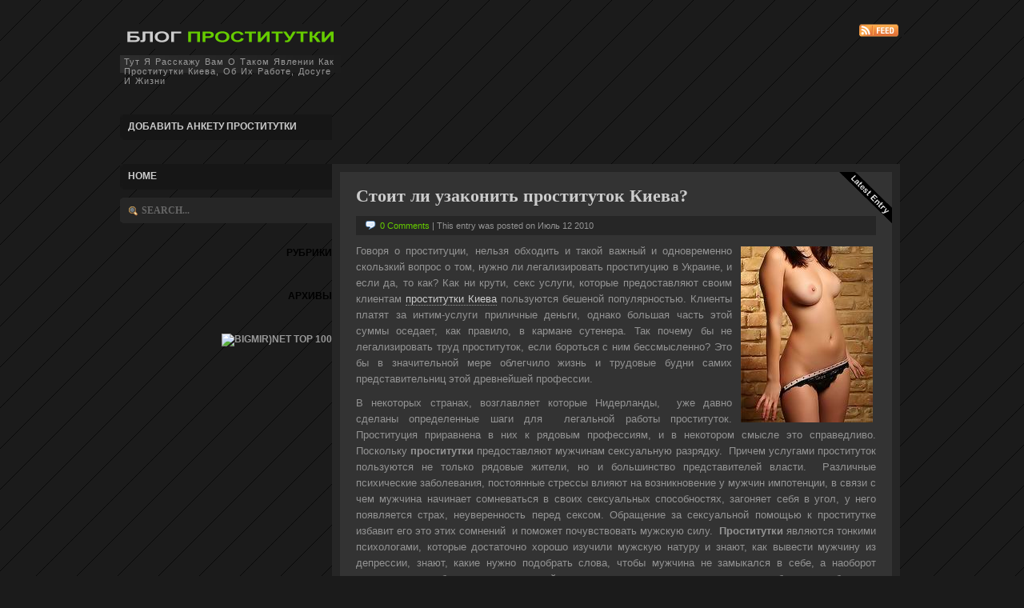

--- FILE ---
content_type: text/html; charset=UTF-8
request_url: http://prostitutki-kieva.net/blog-prostitutki-kieva/stoit-li-uzakonit-prostitutok-kieva/
body_size: 7288
content:
<!DOCTYPE html PUBLIC "-//W3C//DTD XHTML 1.0 Transitional//EN" "http://www.w3.org/TR/xhtml1/DTD/xhtml1-transitional.dtd">
<html xmlns="http://www.w3.org/1999/xhtml">
<head profile="http://gmpg.org/xfn/11">
<meta http-equiv="Content-Type" content="text/html; charset=UTF-8" />
<title>Проститутки Киева</title>
<meta name="generator" content="WordPress 2.8.6" /> <!-- leave this for stats -->
<link rel="stylesheet" href="http://prostitutki-kieva.net/blog-prostitutki-kieva/wp-content/themes/portfoliopress/style.css" type="text/css" media="screen" />
<link rel="alternate" type="application/rss+xml" title="Дневник проститутки Людки RSS Feed" href="http://prostitutki-kieva.net/blog-prostitutki-kieva/feed" />
<link rel="pingback" href="http://prostitutki-kieva.net/blog-prostitutki-kieva/xmlrpc.php" />
<link rel="EditURI" type="application/rsd+xml" title="RSD" href="http://prostitutki-kieva.net/blog-prostitutki-kieva/xmlrpc.php?rsd" />
<link rel="wlwmanifest" type="application/wlwmanifest+xml" href="http://prostitutki-kieva.net/blog-prostitutki-kieva/wp-includes/wlwmanifest.xml" /> 
<link rel='index' title='Дневник проститутки Людки' href='http://prostitutki-kieva.net/blog-prostitutki-kieva' />
<meta name="generator" content="WordPress 2.8.6" />

<!-- All in One SEO Pack 1.6.8.1 by Michael Torbert of Semper Fi Web Design[276,333] -->
<meta name="description" content="Дневник проститутки Людки" />
<meta name="keywords" content="проститутки, проститутки киева, индивидуалки, индивидуалки киева, бляди, шлюхи" />
<link rel="canonical" href="http://prostitutki-kieva.net/blog-prostitutki-kieva/" />
<!-- /all in one seo pack -->
</head>
<body>
<div id="wrapper">

<div id="header">
<h1><a href="http://prostitutki-kieva.net/blog-prostitutki-kieva/">Дневник проститутки Людки</a></h1>
<h2>Тут я расскажу Вам о таком явлении как проститутки Киева, об их работе, досуге и жизни</h2>
</div><!--header-->

<div id="rss">
<a href="http://prostitutki-kieva.net/blog-prostitutki-kieva/feed" ><img src="http://prostitutki-kieva.net/blog-prostitutki-kieva/wp-content/themes/portfoliopress/images/rss.gif" border="0" alt="RSS" /></a>
</div>
<br clear="all" />
<style>
.all_img {
	margin:0;
}
.all_img .img {
	position:relative;
	float:left;
	border:1px solid #333;
	background:#262626;
	font-size:10px;
	padding:5px;
	margin:1px;
	color:#ccc;
	cursor:pointer;
}
.all_img .img img {
	width:100px;
	height:100px;
	border:3px solid #ccc;
	margin:5px 0 5px 0;
}
.all_img .img .name {
	text-align:center;
	font-size:14px;
	font-weight:bold;
	overflow:hidden;
	white-space:nowrap;
	width:100px;
}
.all_img .clear {
	clear:both;
}
</style>

<div id="navigation">
<ul id="menu">
<li class="current_page_item" style="float:right;"><noindex><a rel="nofollow" href="" title="Добавить анкету проститутки">Добавить анкету проститутки</a></noindex></li>
</ul>
<br clear="all" />
</div>
<div class="all_img"><div class="clear"></div><div class="clear"></div></div>
<div id="navigation">
<ul id="menu">
<li class="current_page_item"><a href="http://prostitutki-kieva.net/blog-prostitutki-kieva">Home</a></li>
        <li class="topsearch"><form action="http://prostitutki-kieva.net/blog-prostitutki-kieva/" method="get">
<input type="text" value="Search..." name="s" id="ls" class="searchfield" onfocus="if (this.value == 'Search...') {this.value = '';}" onblur="if (this.value == '') {this.value = 'Search...';}" />
</form>
</li>
</ul>
<br clear="all" />

<div id="sidebar">
	<ul>
	Рубрики		<ul>
		</ul>
Архивы		<ul>
				</ul>
			<div class="textwidget"><!--bigmir)net TOP 100-->
<span id='obHP'></span>
<script type="text/javascript" language="javascript"><!--
bmN=navigator,bmD=document,bmD.cookie='b=b',i=0,bs=[],bm={v:16861075,s:16861075,t:3,c:bmD.cookie?1:0,n:Math.round((Math.random()* 1000000)),w:0};
try{obHP.style.behavior="url('#default#homePage')";obHP.addBehavior('#default#homePage');if(obHP.isHomePage(window.location.href))bm.h=1;}catch(e){;}
for(var f=self;f!=f.parent;f=f.parent)bm.w++;
try{if(bmN.plugins&&bmN.mimeTypes.length&&(x=bmN.plugins['Shockwave Flash']))bm.m=parseInt(x.description.replace(/([a-zA-Z]|s)+/,''));
else for(var f=3;f<20;f++)if(eval('new Object(                                              )'))bm.m=f}catch(e){;}
try{bm.y=bmN.javaEnabled()?1:0}catch(e){;}
try{bmS=screen;bm.v^=bm.d=bmS.colorDepth||bmS.pixelDepth;bm.v^=bm.r=bmS.width}catch(e){;}
r=bmD.referrer.slice(7);if(r&&r.split('/')[0]!=window.location.host){bm.f=escape(r);bm.v^=r.length}
bm.v^=window.location.href.length;for(var x in bm) if(/^[hvstcnwmydrf]$/.test(x)) bs[i++]=x+bm[x];
bmD.write('<a href="http://www.bigmir.net/" target="_blank" onClick="img=new Image();img.src=&quot;http://www.bigmir.net/?cl=16861075&quot;;"><img src="http://c.bigmir.net/?'+bs.join('&')+'"  width="88" height="31" border="0" alt="bigmir)net TOP 100" title="bigmir)net TOP 100"></a>');
//-->
</script>
<noscript>
<a href="http://www.bigmir.net/" target="_blank"><img src="http://c.bigmir.net/?v16861075&s16861075&t3" width="88" height="31" alt="bigmir)net TOP 100" title="bigmir)net TOP 100" border="0" /></a>
</noscript>
<!--bigmir)net TOP 100--></div>
			</ul>
</div>
</div><!-- end of navigation -->
<div id="content">

<div class="entry">

		        
        <div class="post new" id="post-110">
        
        <h2><a href="http://prostitutki-kieva.net/blog-prostitutki-kieva/stoit-li-uzakonit-prostitutok-kieva" rel="bookmark" title="Permanent Link to Стоит ли узаконить проституток Киева?">Стоит ли узаконить проституток Киева?</a></h2>
        <div class="info"><div class="comments"><a href="http://prostitutki-kieva.net/blog-prostitutki-kieva/stoit-li-uzakonit-prostitutok-kieva#respond" title="Комментарий на Стоит ли узаконить проституток Киева?">0 Comments</a> | This entry was posted on Июль 12 2010   </div></div>
        
        
        <div class="content"><p><img class="size-full wp-image-111   alignright" style="width: 165px;" title="легализация проституции" src="http://prostitutki-kieva.net/blog-prostitutki-kieva/wp-content/uploads/2010/07/легализация-проституции.jpg" alt="легализация проституции" width="165" height="220" />Говоря о проституции, нельзя обходить и такой важный и одновременно скользкий вопрос о том, нужно ли легализировать проституцию в Украине, и если да, то как? Как ни крути, секс услуги, которые предоставляют своим клиентам <a onclick="javascript:pageTracker._trackPageview('/outgoing/prostitutki-kieva.net/');" title="проститутки киева"  href="http://prostitutki-kieva.net/">проститутки Киева</a> пользуются бешеной популярностью. Клиенты платят за интим-услуги приличные деньги, однако большая часть этой суммы оседает, как правило, в кармане сутенера. Так почему бы не легализировать труд проституток, если бороться с ним бессмысленно? Это бы в значительной мере облегчило жизнь и трудовые будни самих представительниц этой древнейшей профессии.</p>
<p>В некоторых странах, возглавляет которые Нидерланды,  уже давно сделаны определенные шаги для  легальной работы проституток. Проституция приравнена в них к рядовым профессиям, и в некотором смысле это справедливо. Поскольку <strong>проститутки</strong> предоставляют мужчинам сексуальную разрядку.  Причем услугами проституток пользуются не только рядовые жители, но и большинство представителей власти.  Различные психические заболевания, постоянные стрессы влияют на возникновение у мужчин импотенции, в связи с чем мужчина начинает сомневаться в своих сексуальных способностях, загоняет себя в угол, у него появляется страх, неуверенность перед сексом. Обращение за сексуальной помощью к проститутке избавит его это этих сомнений  и поможет почувствовать мужскую силу.  <strong>Проститутки</strong> являются тонкими психологами, которые достаточно хорошо изучили мужскую натуру и знают, как вывести мужчину из депрессии, знают, какие нужно подобрать слова, чтобы мужчина не замыкался в себе, а наоборот почувствовал себя сильным мужчиной, деятельным, у которого нет никаких проблем, тем более в интимном плане. <a onclick="javascript:pageTracker._trackPageview('/outgoing/prostitutki-kieva.net/blog-prostitutki-kieva/stoit-li-uzakonit-prostitutok-kieva#more-110');"  href="http://prostitutki-kieva.net/blog-prostitutki-kieva/stoit-li-uzakonit-prostitutok-kieva#more-110" class="more-link">Read more &raquo;</a></p>
</div>
        
        <div class="meta">
        <div class="tags"></div>
        <div class="cats">Новости</div>
        </div><!--meta-->
        
        </div><!--post-->
                
        <div class="post new" id="post-105">
        
        <h2><a href="http://prostitutki-kieva.net/blog-prostitutki-kieva/prostitutki-kieva-kto-oni" rel="bookmark" title="Permanent Link to Проститутки Киева, кто они?">Проститутки Киева, кто они?</a></h2>
        <div class="info"><div class="comments"><a href="http://prostitutki-kieva.net/blog-prostitutki-kieva/prostitutki-kieva-kto-oni#respond" title="Комментарий на Проститутки Киева, кто они?">0 Comments</a> | This entry was posted on Май 11 2010   </div></div>
        
        
        <div class="content"><p><img class="alignright size-full wp-image-106" style="margin-left: 10px; width: 173px;" title="проститутки киева кто они" src="http://prostitutki-kieva.net/blog-prostitutki-kieva/wp-content/uploads/2010/05/проститутки-киева-кто-они.jpg" alt="проститутки киева кто они" width="173" height="216" />Всегда, как только упоминается словосочетание «<a onclick="javascript:pageTracker._trackPageview('/outgoing/sexkiev.net/');" title="Проститутки Киева"  href="http://sexkiev.net/">проститутки Киева»</a> многим людям сразу же представляются гламурные и очень дорогие девушки, которые предлагают свои <strong>секс услуги</strong> по совершенно невероятным ценам. Почему же так? Да потому, что Киев – столица как никак.</p>
<p>Однако не стоит думать что <span style="text-decoration: underline;"><strong>проститутки в Киеве</strong></span> совсем уж недоступны &#8211; в этом городе очень много денег. Именно в Киеве сосредоточены самые большие капиталы страны, которые денежные мешки просаживают на свой <strong>интим досуг</strong>. Из этого следует, спрос создает потребление, и проститутки Киева должны соответствовать запросам местных богатых жителей. Вот и получается, что большая часть девушек &#8211; это <strong>элитные проститутки</strong>. В городе существует очень много публичных домов в которых можно расслабиться на полную, имея в кармане 700-800 гривен.</p>
<p><span style="text-decoration: underline;">Проститутки Киева</span> довольно раскрепощенные девушки <a onclick="javascript:pageTracker._trackPageview('/outgoing/prostitutki-kieva.net/blog-prostitutki-kieva/prostitutki-kieva-kto-oni#more-105');"  href="http://prostitutki-kieva.net/blog-prostitutki-kieva/prostitutki-kieva-kto-oni#more-105" class="more-link">Read more &raquo;</a></p>
</div>
        
        <div class="meta">
        <div class="tags"></div>
        <div class="cats">Новости</div>
        </div><!--meta-->
        
        </div><!--post-->
                
        <div class="post new" id="post-93">
        
        <h2><a href="http://prostitutki-kieva.net/blog-prostitutki-kieva/prostitutki-kieva-%e2%80%93-vybory-v-komandirovke" rel="bookmark" title="Permanent Link to Проститутки Киева – выборы в командировке">Проститутки Киева – выборы в командировке</a></h2>
        <div class="info"><div class="comments"><a href="http://prostitutki-kieva.net/blog-prostitutki-kieva/prostitutki-kieva-%e2%80%93-vybory-v-komandirovke#comments" title="Комментарий на Проститутки Киева – выборы в командировке">2 Comments</a> | This entry was posted on Ноя 25 2009   </div></div>
        
        
        <div class="content"><p style="text-align: center;"><img class="aligncenter" src="http://prostitutki-kieva.net/blog-prostitutki-kieva/wp-content/uploads/2009/11/prostitutka.jpg" alt="prostitutka Проститутки Киева – выборы в командировке" width="481" height="355" title="Проститутки Киева – выборы в командировке" /></p>
<p>Я очень часто бываю по работе в Киеве, и почти всегда старюсь уделить максимально своего времени на досуг. А каждый мужчина в курсе, что лучший досуг это интим досуг, это сексапильные красавицы. Но сразу хочу напомнить, что в столице я не имею знакомых красавиц, и вот на спасение <a onclick="javascript:pageTracker._trackPageview('/outgoing/sexkiev.net/');"  href="http://sexkiev.net/">проститутки</a> только и приходят .</p>
<p>Как Вам уже говорил, я серьезный бизнесмен и шляться по городу в поисках шлюх, хоть и имею желание, но никак не время. К тому же мне это совершенно не нужно, ведь в любое время, в любом месте, всегда можно залезть в Интернет, и в поисковик ввести ключевой запрос «<strong>Проститутки Киева</strong>», позвонить и встретится. Главное найти тот сайт, где фотографии проституток проверенные администрацией, ведь это важно для любого мужчины, а особенно для меня, очень занятого и обеспеченного.</p>
<p>Но все же, как-то так случилось когда-то, когда<span> </span>меня получилось оторвать от своего вечно занятого делового графика несколько часов, и решил провести я это время только лишь с одной целью – <span style="text-decoration: underline;"><span style="color: red;">снять проститутку</span></span> не в Интернете, а где ни будь на улицах Киева. Собравшись с силами и имея запас времени, я пустился в небольшое ночное приключение.</p>
<p>В газетах пишут, что почти все <strong>проститутки</strong> морозят свои сексуальные попки на окружной, это на Борщаговке, но на тот район заезжать у меня небыло никакого желания. Почему? Да все потому, что во первых я вполне могу оказаться десятым ее клиентом, во вторых, я очень боюсь попасть под какой нибудь очередной рейд, как никак репутация дороже всего. И в третьих, немытых и возможно чем то заразный проституток трахать совсем не хотелось. Поэтому я поехал искать блядей из рода <a onclick="javascript:pageTracker._trackPageview('/outgoing/sexkiev.net/');"  href="http://sexkiev.net/">проститутки Киева</a> в центре.</p>
<p>И я их нашел, однако на сколько же велико было мое удивление, когда я узнал, что стоят <strong>проститутки</strong>, стоящие на дороге, на несколько порядков больше, чем их коллеги проститутки в Интернете. Но цена пускай, для меня она не сильно важна, но трахать проститутку в машине, это уже чересчур. Хотя все-же нет, трахнуть ее можно, можно даже заставить ее сделать мне минет, но вот что делать если я вдруг захочу сделать ей <span> </span>копро выдачу? Где помыться, как, да и как это можно все делать в машине то?</p>
<p>Исходя из этого, друзья, хочу дать Вам совет. Когда будете в нашей столице, делайте заказ <strong>проститутки</strong> только в сети, ведь так и проще намного и по дешевле выйдет.</p>
</div>
        
        <div class="meta">
        <div class="tags"></div>
        <div class="cats">Новости</div>
        </div><!--meta-->
        
        </div><!--post-->
                
        
        
                
        <div class="post" id="post-110">
        
        <h2><a href="http://prostitutki-kieva.net/blog-prostitutki-kieva/stoit-li-uzakonit-prostitutok-kieva" rel="bookmark" title="Permanent Link to Стоит ли узаконить проституток Киева?">Стоит ли узаконить проституток Киева?</a></h2>
        <div class="info"><div class="comments"><a href="http://prostitutki-kieva.net/blog-prostitutki-kieva/stoit-li-uzakonit-prostitutok-kieva#respond" title="Комментарий на Стоит ли узаконить проституток Киева?">0 Comments</a> | This entry was posted on Июль 12 2010   </div></div>
        
        
        <p><img class="size-full wp-image-111   alignright" style="width: 165px;" title="легализация проституции" src="http://prostitutki-kieva.net/blog-prostitutki-kieva/wp-content/uploads/2010/07/легализация-проституции.jpg" alt="легализация проституции" width="165" height="220" />Говоря о проституции, нельзя обходить и такой важный и одновременно скользкий вопрос о том, нужно ли легализировать проституцию в Украине, и если да, то как? Как ни крути, секс услуги, которые предоставляют своим клиентам <a onclick="javascript:pageTracker._trackPageview('/outgoing/prostitutki-kieva.net/');" title="проститутки киева"  href="http://prostitutki-kieva.net/">проститутки Киева</a> пользуются бешеной популярностью. Клиенты платят за интим-услуги приличные деньги, однако большая часть этой суммы оседает, как правило, в кармане сутенера. Так почему бы не легализировать труд проституток, если бороться с ним бессмысленно? Это бы в значительной мере облегчило жизнь и трудовые будни самих представительниц этой древнейшей профессии.</p>
<p>В некоторых странах, возглавляет которые Нидерланды,  уже давно сделаны определенные шаги для  легальной работы проституток. Проституция приравнена в них к рядовым профессиям, и в некотором смысле это справедливо. Поскольку <strong>проститутки</strong> предоставляют мужчинам сексуальную разрядку.  Причем услугами проституток пользуются не только рядовые жители, но и большинство представителей власти.  Различные психические заболевания, постоянные стрессы влияют на возникновение у мужчин импотенции, в связи с чем мужчина начинает сомневаться в своих сексуальных способностях, загоняет себя в угол, у него появляется страх, неуверенность перед сексом. Обращение за сексуальной помощью к проститутке избавит его это этих сомнений  и поможет почувствовать мужскую силу.  <strong>Проститутки</strong> являются тонкими психологами, которые достаточно хорошо изучили мужскую натуру и знают, как вывести мужчину из депрессии, знают, какие нужно подобрать слова, чтобы мужчина не замыкался в себе, а наоборот почувствовал себя сильным мужчиной, деятельным, у которого нет никаких проблем, тем более в интимном плане. <a onclick="javascript:pageTracker._trackPageview('/outgoing/prostitutki-kieva.net/blog-prostitutki-kieva/stoit-li-uzakonit-prostitutok-kieva#more-110');"  href="http://prostitutki-kieva.net/blog-prostitutki-kieva/stoit-li-uzakonit-prostitutok-kieva#more-110" class="more-link">Read more &raquo;</a></p>
        
        <div class="meta">
        <div class="tags"></div>
        <div class="cats">Новости</div>
        </div><!--meta-->
        
        </div><!--post-->
		        
        <div class="post" id="post-105">
        
        <h2><a href="http://prostitutki-kieva.net/blog-prostitutki-kieva/prostitutki-kieva-kto-oni" rel="bookmark" title="Permanent Link to Проститутки Киева, кто они?">Проститутки Киева, кто они?</a></h2>
        <div class="info"><div class="comments"><a href="http://prostitutki-kieva.net/blog-prostitutki-kieva/prostitutki-kieva-kto-oni#respond" title="Комментарий на Проститутки Киева, кто они?">0 Comments</a> | This entry was posted on Май 11 2010   </div></div>
        
        
        <p><img class="alignright size-full wp-image-106" style="margin-left: 10px; width: 173px;" title="проститутки киева кто они" src="http://prostitutki-kieva.net/blog-prostitutki-kieva/wp-content/uploads/2010/05/проститутки-киева-кто-они.jpg" alt="проститутки киева кто они" width="173" height="216" />Всегда, как только упоминается словосочетание «<a onclick="javascript:pageTracker._trackPageview('/outgoing/sexkiev.net/');" title="Проститутки Киева"  href="http://sexkiev.net/">проститутки Киева»</a> многим людям сразу же представляются гламурные и очень дорогие девушки, которые предлагают свои <strong>секс услуги</strong> по совершенно невероятным ценам. Почему же так? Да потому, что Киев – столица как никак.</p>
<p>Однако не стоит думать что <span style="text-decoration: underline;"><strong>проститутки в Киеве</strong></span> совсем уж недоступны &#8211; в этом городе очень много денег. Именно в Киеве сосредоточены самые большие капиталы страны, которые денежные мешки просаживают на свой <strong>интим досуг</strong>. Из этого следует, спрос создает потребление, и проститутки Киева должны соответствовать запросам местных богатых жителей. Вот и получается, что большая часть девушек &#8211; это <strong>элитные проститутки</strong>. В городе существует очень много публичных домов в которых можно расслабиться на полную, имея в кармане 700-800 гривен.</p>
<p><span style="text-decoration: underline;">Проститутки Киева</span> довольно раскрепощенные девушки <a onclick="javascript:pageTracker._trackPageview('/outgoing/prostitutki-kieva.net/blog-prostitutki-kieva/prostitutki-kieva-kto-oni#more-105');"  href="http://prostitutki-kieva.net/blog-prostitutki-kieva/prostitutki-kieva-kto-oni#more-105" class="more-link">Read more &raquo;</a></p>
        
        <div class="meta">
        <div class="tags"></div>
        <div class="cats">Новости</div>
        </div><!--meta-->
        
        </div><!--post-->
		
        <div class="alignleft"></div>
        <div class="alignright"></div>
        <br clear="all" />
            
		 

</div><!-- end of entry -->
</div><!--content-->

<br clear="all" />
<div id="footer">
<p><a href="/">Проститутки Киева</a> | <a href="/blog-prostitutki-kieva/">Дневник проститутки Людки</a> | <a href="http://prostitutki-kieva.net/blog-prostitutki-kieva/feed">Entries (RSS)</a> and <a href="http://prostitutki-kieva.net/blog-prostitutki-kieva/comments/feed">Comments (RSS)</a> | <!-- 27 queries. 0.199 seconds. -->
<!-- tracker added by Ultimate Google Analytics plugin v1.6.0: http://www.oratransplant.nl/uga -->
<script type="text/javascript">
var gaJsHost = (("https:" == document.location.protocol) ? "https://ssl." : "http://www.");
document.write(unescape("%3Cscript src='" + gaJsHost + "google-analytics.com/ga.js' type='text/javascript'%3E%3C/script%3E"));
</script>
<script type="text/javascript">
var pageTracker = _gat._getTracker("UA-8874056-2");
pageTracker._initData();
pageTracker._trackPageview();
</script>
</p>
</div>

</div><!--wrapper-->
<br clear="all" />
<script defer src="https://static.cloudflareinsights.com/beacon.min.js/vcd15cbe7772f49c399c6a5babf22c1241717689176015" integrity="sha512-ZpsOmlRQV6y907TI0dKBHq9Md29nnaEIPlkf84rnaERnq6zvWvPUqr2ft8M1aS28oN72PdrCzSjY4U6VaAw1EQ==" data-cf-beacon='{"version":"2024.11.0","token":"706e28ee952144e1aab70ea558b5b2a1","r":1,"server_timing":{"name":{"cfCacheStatus":true,"cfEdge":true,"cfExtPri":true,"cfL4":true,"cfOrigin":true,"cfSpeedBrain":true},"location_startswith":null}}' crossorigin="anonymous"></script>
</body>
</html>

--- FILE ---
content_type: text/css
request_url: http://prostitutki-kieva.net/blog-prostitutki-kieva/wp-content/themes/portfoliopress/style.css
body_size: 2052
content:
/*  
Theme Name: Portfolio Press
Theme URI: http://www.blogohblog.com
Description: A dark-colored, widgetized, Web 2.0 Wordpress Theme suitable for creating your personal portfolio. This theme is a free theme and comes under a Creative Commons License.
Version: 1.0
Author: Jai Nischal Verma
Author URI: http://www.blogohblog.com
*/

/**************** Body *********************/
*{margin:0; padding:0;}
body{background:#1b1b1b url(images/stripe.png); font:13px Arial;}
#wrapper {width:980px; margin:30px auto;}

/**************** Links *********************/
a, a:link, a:visited {text-decoration:none; color: #999999;}
a:hover {color:#CCCCCC;}

/**************** Header *********************/
#header {width:276px; margin-bottom:50px; float:left;}
#header h1 {text-indent:-10000px;margin:0; padding:0; }
#header h1 a {display:block; background:url(images/logo.gif) no-repeat left; height:31px;}
#header h2 {background:url(images/desc.jpg) no-repeat left; color:#999999; font-size:11px; font-weight:normal; height:22px; margin-top:5px; padding:5px 0 0 5px; letter-spacing:1px; word-spacing:1px; text-transform:capitalize;}
#rss {float:right;}

/**************** Navigation *********************/
#navigation{ font-size:12px; text-transform:uppercase; font-weight:bold;float:left;}
#menu{float:left;  margin-bottom:20px;}
#menu li{list-style:none;}
.page_item a:link, .page_item a:visited{color: #666666;  background:#262626 url(images/menu_left.gif) no-repeat top left; margin-bottom:10px; padding:8px 5px 5px 10px; height:19px; width:250px; display:block; }
.page_item a:hover {color:#cccccc; background:#161616 url(images/menu_left_hover.jpg) no-repeat top left;}
.current_page_item a:link, .current_page_item a:visited{color: #ccc; background:#161616 url(images/menu_left_hover.jpg) no-repeat top left; margin-bottom:10px; padding:8px 5px 5px 10px; height:19px; width:250px;display:block;}

/**************** Search *********************/
.topsearch{ background:#262626 url(images/menu_left.gif) no-repeat top left; margin-bottom:10px; padding:8px 5px 5px 10px; height:19px; width:250px; display:block; }
.searchfield{width:18em; color: #666666; text-transform:uppercase; font-weight:bold; font-size:12px; font-family:Tahoma;border:1px solid #262626; background:#262626 url(images/search.gif) left no-repeat; padding-left:16px;}
h2.search {font-size:14px; background:url(images/cats.gif) left no-repeat; padding-left:20px; margin-left:20px; font-family:Arial Bold; padding-top:10px; color:#CCCCCC;}

/**************** Content *********************/
#content {width:690px; background-color:#333333; border:10px solid #262626; float:left;}
.comments {background:url(images/comments.gif) left no-repeat; padding-left:20px;}
.info { background-color:#262626; padding:2px 10px 2px 10px; font-size:11px; margin-bottom:10px; margin-top:5px;}
.info a {color:#66CC00;}
.info a:hover {color:#fff;}
.entry h2{padding-bottom:10px;}
.entry h2 a {color:#CCCCCC; font-family:Arial Bold; font-size:22px;}
.entry h2 a:hover {color:#FFFFFF;}
.entry p{padding:0 0 10px 0;}
.post{padding:20px 20px 10px 20px;text-align:justify; margin-bottom:20px; line-height:20px; color: #939393;}
.content a:link, .content a:visited {color:#ccc; border-bottom:1px dotted #999999;}
.content a:hover {color:#FFFFFF;}
.entry img {margin:0 10px 10px 10px;}
.new {background:url(images/new.gif) right top no-repeat;}
html>body .entry ul { margin-left: 0px; padding: 0 0 0 30px; list-style: none; padding-left: 10px; text-indent: -10px; } 
html>body .entry li { margin: 7px 0 8px 10px; }
.entry ul li:before{ content: "\00BB \0020"; }
.entry ol { padding: 0 0 0 35px; margin: 0; }
.entry ol li { margin: 0; padding: 0; }
.meta { padding:5px; font-size:11px; line-height:22px; border-top:1px solid #262626; text-transform:uppercase; font-weight:bold;}
.tags {background:url(images/tags.gif) left no-repeat; padding-left:24px;}
.cats {background:url(images/cats.gif) left no-repeat; padding-left:24px;}

/**************** Comments *********************/
#comments {font-size:14px; border-top:10px solid #262626; font-family:Arial Bold;}
h2#respond {font-size:14px; margin-top:10px; font-family:Arial Bold; font-weight:bold;}
.commentlist{padding:20px; margin-top:10px;}
.comtop {background:#262626 url(images/comtop.gif) no-repeat top left; padding:5px 0px 0px 0px; width:575px;}
.combottom {background:url(images/combottom.gif) no-repeat top left; width:575px; height:10px; margin-bottom:25px;}
.commentlist p{ padding-top:5px;}
.commentmetadata {font-size:11px;}
#author, #email, #url {width:12em;font-size:13px; color:#666666;font-weight:bold;padding:3px; margin-right:5px;border:1px solid #1b1b1b; background-color:#666666;}
#submit{font:bold 1em Tahoma;margin-bottom:15px;margin-top:5px;padding:2px;}
#respond{padding-top:20px;padding-bottom:10px; font-weight:lighter;}
#comment{width:98%;border:1px solid #1b1b1b;font:13px Tahoma;color:#666666;font-weight:bold; background-color:#666666;}
h3 #comments {font-size:13px;}
#commentform h2 {font-size:14px; font-weight:normal;}

/**************** Sidebar *********************/
#sidebar { text-align:right;}
#sidebar ul {list-style:none;}
#sidebar h2 {font-size:20px; font-family:Arial; color: #333333; padding-right:10px; border-bottom:1px solid #262626;}
#sidebar ul ul {margin:10px; padding-bottom:20px;}
#sidebar ul ul li {padding-bottom:5px;}

/**************** Footer *********************/
#footer {text-align:right; font-size:11px; margin:10px; color: #666666;}

/**************** Misc *********************/
acronym, abbr, span.caps { cursor: help; }
acronym, abbr { border-bottom: 1px dashed #999; }
blockquote { margin: 15px 30px 15px 10px; padding-left: 20px; border-left: 1px solid #666666; }
blockquote cite { margin: 5px 0 0; display: block; }
.center { text-align: center; }
hr { display: none; }
a img { border: none; }
.alignright{float:right; padding:20px; margin-right:20px; background:url(images/next.gif) no-repeat right; width:100px; font-size:11px;}
.alignleft{float:left; padding:20px; margin-left:20px; background:url(images/back.gif) no-repeat left; width:100px; font-size:11px;}
img.centered{display:block;margin-left:auto;margin-right:auto;}
img.alignright{display:inline;margin:0 0 2px 7px;padding:4px;}
img.alignleft{display:inline;margin:0 7px 2px 0;padding:4px;}
pre {border: solid 1px #9a9a9a;color: blue;margin: 10px;padding:10px;background: #f3f2ed}
code {font-size:12px; font-family:Tahoma; color: #6C6C6C; display:block; background-color:#262626; padding:10px; margin:10px 0 10px 0; border:1px solid #3F3F3F;}

/**************** avatar *********************/
.gravs {margin-top:20px; padding:0 15px 0 15px;}
.avatar {float:left; margin-right:10px; padding:3px;  border:1px solid #191919;}

/**************** Gallery *********************/
.gallery {text-align:center;}
.gallery img {padding:3px;}
.attachment {text-align:center;}
.attachment img { padding:5px; border:1px solid #999999;}
.imgnav {text-align:center;}
.imgleft {float:left;}
.imgleft img{ padding:5px; border:1px solid #999999;}
.imgright {float:right;}
.imgright img{ padding:5px; border:1px solid #999999;}